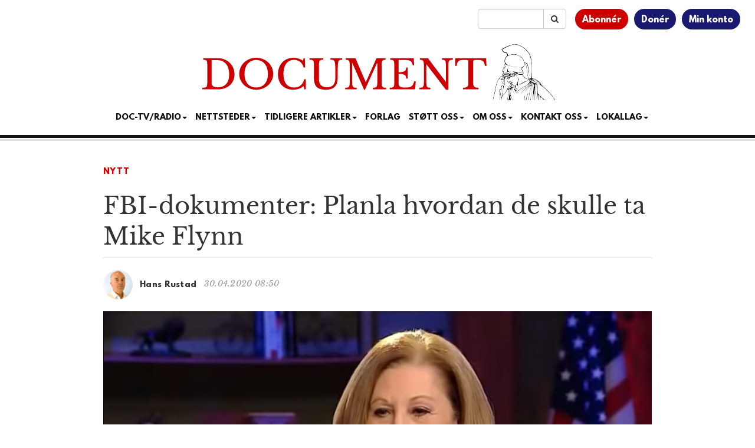

--- FILE ---
content_type: text/html; charset=utf-8
request_url: https://www.google.com/recaptcha/api2/aframe
body_size: 183
content:
<!DOCTYPE HTML><html><head><meta http-equiv="content-type" content="text/html; charset=UTF-8"></head><body><script nonce="bLSSpofPuHgF74j_W_e1hw">/** Anti-fraud and anti-abuse applications only. See google.com/recaptcha */ try{var clients={'sodar':'https://pagead2.googlesyndication.com/pagead/sodar?'};window.addEventListener("message",function(a){try{if(a.source===window.parent){var b=JSON.parse(a.data);var c=clients[b['id']];if(c){var d=document.createElement('img');d.src=c+b['params']+'&rc='+(localStorage.getItem("rc::a")?sessionStorage.getItem("rc::b"):"");window.document.body.appendChild(d);sessionStorage.setItem("rc::e",parseInt(sessionStorage.getItem("rc::e")||0)+1);localStorage.setItem("rc::h",'1769424662509');}}}catch(b){}});window.parent.postMessage("_grecaptcha_ready", "*");}catch(b){}</script></body></html>

--- FILE ---
content_type: text/css
request_url: https://www.document.no/wp-content/themes/athena/css/docstyle.min.css?ver=3.1.1
body_size: 7101
content:
:root{--document-red:#cd0000;--document-red-hover:#f11b1b;--document-blue:#191970;--document-factbox-bg:#edf3fb;--document-factbox-border:#dae4f1;--document-author-factbox-bg:#fbf7f5;--document-author-factbox-border:#f2e7e1;--document-light-blue-bg:#d3e2f9;--document-light-blue-border:#b8c9e4;--document-light-yellow-bg:#ffe883;--document-light-yellow-border:#ffde49;--document-link:#1955a5;--document-link-hover:#2675dd;--document-sans-serif:"Helvetica Neue","Helvetica","Arial",sans-serif}@font-face{font-family:Libre Baskerville;font-style:normal;font-weight:400;src:url(../fonts/libre-baskerville-v4-latin_latin-ext-regular.woff) format("woff"),url(fonts/libre-baskerville-v4-latin_latin-ext-regular.woff2) format("woff2")}@font-face{font-family:Libre Baskerville;font-style:italic;font-weight:400;src:url(../fonts/libre-baskerville-v4-latin_latin-ext-italic.woff) format("woff"),url(fonts/libre-baskerville-v4-latin_latin-ext-italic.woff2) format("woff2")}@font-face{font-family:Libre Baskerville;font-style:bold;font-weight:700;src:url(../fonts/libre-baskerville-v4-latin_latin-ext-700.woff) format("woff"),url(fonts/libre-baskerville-v4-latin_latin-ext-700.woff2) format("woff2")}@font-face{font-family:League Spartan Bold;font-style:normal;font-weight:700;src:url(../fonts/leaguespartan-bold.woff) format("woff"),url(fonts/leaguespartan-bold.ttf) format("truetype")}a{color:#333}a:hover{border:none;color:#000}.post-navigation a{color:inherit}p{margin:0 0 20px}p>iframe{max-width:100%;width:100%}.relative{position:relative}.flex,.flexbox{display:flex}.flexbox{align-items:flex-start;justify-content:space-between}.flexbox>.container{flex:1;max-width:1010px;min-width:320px}.flex-direction-colum-centered{align-items:center;display:flex;flex-direction:column;width:100%}div[data-ad-unit-id]{display:block;margin-bottom:20px}div[data-ad-unit-id^="/22797728/document/skyscraper"]{max-width:300px;min-width:160px;position:-webkit-sticky;position:sticky;top:0}.block{display:block}#menu-main .nav-item a{font-family:League Spartan Bold,sans-serif;font-size:13px}h1,h2,h3,h4,h5,h6{word-wrap:normal}h4.sidebar-heading{font-family:League Spartan Bold;font-size:18px;font-weight:700}.grecaptcha-badge{display:none}.form-recaptcha-disclaimer{color:#708090;font-family:var(--document-sans-serif);font-size:10px}.form-recaptcha-disclaimer a{color:#708090}.form-recaptcha-disclaimer a:hover{color:#46505a}.series-logo{margin:2rem 0 3rem;width:56%}.series-logo img{width:100%}.fact-box.series{background:#fafdff;border:2px solid #ecf1f4;font-size:1.8rem;margin-bottom:6rem;padding:2rem 2.6rem 3rem}.fact-box.series>h3{font-size:2rem;margin:.6rem 0 2rem}.fact-box.series ul{padding-left:1.6rem}.fact-box.series ul li{line-height:2.6rem;margin-bottom:1.8rem}.fact-box.series ul li time{color:#666;font-size:1.3rem;margin-left:.6rem}.fact-box.series .hidden-series-item{display:none;opacity:0}@keyframes fadeIn{0%{opacity:0;transform:translateY(-5px)}to{opacity:1;transform:translateY(0)}}.fade-in{animation:fadeIn .2s ease forwards}#series-load-more{background:#d9edf7;border:1px solid #c2e2f2;border-radius:3px;font-size:1.6rem;line-height:2.4rem;margin-top:10px;padding:.2rem 2.6rem;transition:.3s ease}#series-load-more:hover{background:#bbd6ec;border:1px solid #86acc0}article{border:none;border-bottom:6px solid #000;font-size:18px;line-height:31px;margin-bottom:20px;text-align:left}.page-content a,article a{border-bottom:1px solid #d4d4d4!important;color:#1955a5;text-decoration:none!important}.page-content a:hover,article a:hover{border-bottom:none!important;color:#1955a5}article blockquote{font-size:16px}article ol li,article ul li{margin-bottom:2%}article .lead{line-height:32px}article .lead,article h3{font-size:20px;font-weight:700}article h3{line-height:30px}article .alignleft,article .alignleft img,article .alignright,article .alignright img{width:100%!important}article div.fact-box,article section.author-fact-box,article section.fact-box{background:var(--document-factbox-bg);border:2px solid var(--document-factbox-border);border-radius:6px;font-family:var(--document-sans-serif);font-size:16px;font-weight:400;margin-bottom:2rem;padding:16px 26px}article section.author-fact-box{background:var(--document-author-factbox-bg);border:1px solid var(--document-author-factbox-border);padding-bottom:6px}article div.fact-box>h1,article div.fact-box>h2,article div.fact-box>h3,article section.fact-box>h1,article section.fact-box>h2,article section.fact-box>h3{font-size:20px;margin-top:0}.paywall-container p{font-family:var(--document-sans-serif);font-size:20px;margin-bottom:10px;position:relative;z-index:1000}.paywall-box{background-color:#ffefe3;border-top:4px solid var(--document-red);box-shadow:0 -58px 57px 28px #fff;line-height:34px;padding:16px 30px 36px;position:relative;text-align:center;top:8px;z-index:999}.paywall-box h3{color:var(--document-blue);font-family:Libre Baskerville;font-size:30px;font-weight:700;letter-spacing:-.4px;line-height:40px;margin-bottom:28px}.paywall-box p:has(small){color:#5c5c5c;font-weight:400;line-height:22px}.paywall-box-archive{box-shadow:unset;margin-bottom:60px;padding-bottom:19px}.paywall-box-archive p{font-size:16px;margin-bottom:none}.paywall-box-archive p a{border-bottom:1px solid var(--document-link);color:var(--document-link)}.doc-action-btn{background:var(--document-red);border:none;border-radius:999px;color:#fff;display:inline-block;font-family:var(--document-sans-serif);font-size:22px;padding:10px 50px}.doc-action-btn:hover{background:var(--document-red-hover);border-bottom:1px solid var(--document-red)!important;color:#fff}.paywall-box .doc-action-btn{margin:0 auto 20px;width:72%}.self-promo-section{margin:40px 0}.alert-info a{color:var(--document-link);font-weight:400;text-decoration:underline}.alert-info a:hover{color:var(--document-link-hover);font-weight:400;text-decoration:none}span.optional{display:none}.wpforms-field-checkbox ul li label{font-family:var(--document-sans-serif);font-size:13px}.woocommerce .woocommerce-MyAccount-content,.woocommerce .woocommerce-MyAccount-navigation{width:100%}.woocommerce-MyAccount-navigation-link--members-area{display:none}.woocommerce-MyAccount-content a{color:var(--document-link)}.woocommerce-MyAccount-content a:hover{color:var(--document-link-hover);text-decoration:underline}.woocommerce-MyAccount-content a.woocommerce-Button,.woocommerce-MyAccount-content a.woocommerce-button{margin:3px;white-space:nowrap}.woocommerce-MyAccount-content input{margin-right:7px}.woocommerce-button,button.woocommerce-Button.button,woocommerce-address-fields button.button{background-color:var(--document-blue)!important;border-radius:500px!important;color:#fff!important;font-weight:400!important;padding:14px 34px!important}.woocommerce-button:not(.woocommerce-form-login__submit),button.woocommerce-Button.button,woocommerce-address-fields button.button{margin-top:16px!important}label.woocommerce-form__label.woocommerce-form__label-for-checkbox.woocommerce-form-login__rememberme{margin-top:9px}.searchform{margin:15px 0}.search-image{float:left;height:auto;margin:15px 15px 0 0;width:150px}.search-text{font-size:14px;overflow:hidden}.ep-highlight{background-color:#e4fc5b}img.featured-image{height:auto;margin-top:20px;width:100%}.variations .label{color:#333;font-size:100%}.product-image-wrapper{align-items:center;display:flex;justify-content:center}img.attachment-woocommerce-full,img.woocommerce-placeholder{height:auto;width:100%}.woocommerce-grouped-product-list #product-396648{display:none}.wp-caption,.wp-caption img,article img{height:auto;max-width:100%}.wp-caption-text,.wp-caption-text em small,.wp-caption-text small{font-family:var(--document-sans-serif);font-size:14px;font-style:italic;line-height:20px;margin-top:6px}.wp-video{margin-bottom:22px}.search-bar,.user-menu{float:right;margin:15px 0}.search-bar{margin-right:15px;width:150px}.user-menu ul{list-style-type:none;overflow:hidden;padding:0}.user-menu li{background-color:var(--document-blue);border-radius:100px;float:left;font-family:League Spartan Bold,sans-serif;font-size:14px;margin-right:10px;padding:8px 12px 5px;text-align:center;transition:.2s}.user-menu ul>li:first-child{background-color:var(--document-red)}.user-menu li:hover{opacity:.75}.user-menu li a,.user-menu li a:hover{color:#fffff8}.nav-item .submenu{display:none;left:100%;position:absolute;top:-7px}.dropdown-menu>li:hover>.submenu{display:block}.woocommerce .single-product .product .summary{float:none;width:100%}.voucher-image-option{display:none}@media (min-width:767px){.woocommerce-MyAccount-navigation{border-right:1px solid #d4d4d4}}.woocommerce-MyAccount-navigation ul{list-style-type:none;margin:0;overflow:hidden;padding:0}.woocommerce-MyAccount-navigation a{display:block;padding:6px;text-decoration:none}.woocommerce-MyAccount-navigation li.is-active a{background-color:var(--document-red);color:#fff}.woocommerce-MyAccount-navigation li:hover:not(.is-active) a{background-color:#555;border-bottom:1px solid #d4d4d4!important;color:#fff}.woocommerce form .form-row input.input-text,.woocommerce form .form-row textarea{line-height:34px!important;padding-left:10px!important}.woocommerce .button.cancel{background-color:var(--document-red);color:#fff}.woocommerce .button.reactivate{background-color:#03be00;color:#fff}.woocommerce .button.cancel:hover{background-color:var(--document-red-hover);color:#fff}.woocommerce .button.reactivate:hover{background-color:#2bc828;color:#fff}.wc-block-grid__product-add-to-cart.wp-block-button .wp-block-button__link{background-color:var(--document-blue)!important;color:#fff!important;padding:14px 34px!important}.wc-block-grid__product .wc-block-grid__product-image,.wc-block-grid__product .wc-block-grid__product-link{border-bottom:none!important}.wc-block-grid__product{font-size:1em!important}.woocommerce div.product form.cart button.button{background-color:var(--document-blue)!important;border-radius:500px!important;padding:14px 34px!important}.woocommerce div.product form.cart button.nyp-disabled{opacity:.6!important}.woocommerce .checkbox input[type=checkbox]{position:relative}.woocommerce a.remove{display:inline-block;margin-right:7px}.woocommerce ul.payment_methods{list-style:none}body{background-color:#fff;word-wrap:break-word;font-family:Libre Baskerville,serif;font-size:14px;font-weight:500;height:100%;line-height:1.6!important}a{font-weight:700}a:hover{text-decoration:none}.leftimg{float:left;margin:7px 7px 7px 0}.fullimg{height:auto;width:100%!important}.rightimg{float:right;margin:7px 0 7px 7px}.widget_archive ul,.widget_categories ul,.widget_links ul,.widget_nav_menu ul,.widget_pages ul,.widget_recent_comments ul,.widget_recent_entries ul{font-size:.857em;margin:0;padding:0}.widget_archive ul li:before,.widget_categories ul li:before,.widget_links ul li:before,.widget_nav_menu ul li:before,.widget_pages ul li:before,.widget_recent_comments ul li:before,.widget_recent_entries ul li:before{display:inline-block;font-family:FontAwesome;margin-right:.53em;opacity:.35}.widget_archive ul li:before,.widget_categories ul li:before,.widget_pages ul li:before,.widget_recent_entries ul li:before{content:"\f0f6"}.widget_recent_comments ul li:before{content:"\f0e5"}.widget_links ul li:before,.widget_nav_menu ul li:before{content:"\f0c1"}.widget ul{list-style:none;margin-left:0}.post-navigation{margin:0 0 1.618em}.post-navigation a{color:var(--document-blue)}.navbar-document{background:#fff;border-color:#fff}.category-name{font-size:25px;font-weight:700;text-align:center}section.category-section{margin:0 auto;max-width:1400px;padding:2.4rem 4rem}nav.pagination{display:block;float:right;position:relative}.nav-links{font-size:15px;position:relative}.nav-links ul{margin:0;padding:0}.nav-links ul li{float:left;list-style:none;margin:0 10px 0 0;padding:0}.nav-links ul li span.current{background:#777;border:1px solid #777;border-radius:4px;color:#fff;display:block;line-height:1;padding:10px 12px}.nav-links ul li a{background:#ddd;border:1px solid #ccc;border-radius:3px;color:#666;display:block;line-height:1;padding:10px 12px;text-decoration:none}.nav-links ul li a:hover{background:#999;border-color:#888;color:#fff}.page-header{margin-top:0;padding-bottom:0}textarea{resize:vertical}.view-more{background-color:transparent!important;color:var(--document-red)!important;font-size:14px!important;font-weight:700!important}.navbar-brand{padding:0}@media (max-width:1199px){.navbar-brand{padding-top:10px}.navbar-brand img{height:30px;width:180px}}@media (min-width:1200px){.navbar-brand{padding-top:20px}.navbar-brand img{width:300px}}.post_box{padding-bottom:54px}.post_title{text-align:left}.post_author{padding:6px 0}.post_text{font-size:16px;line-height:28px;text-align:left}#front_kort{background-color:#dcedfe}#front_kort a{color:#000}#front_debatt{background-color:#ffebd6;margin-top:-10px;padding-top:10px}#front_debatt a{color:#000}#front_kulturhj{background-color:#eff4e1}#front_kulturhj a{color:#000}#front_sitat{border:1px solid #d3d3d3}.navbar-collapse{margin-top:20px}.list-unstyled .menu-item{font-size:14px}.post_text img{height:auto;width:100%}.wpp-post-title{font-weight:400}.wpp-list{padding:0}.artcle-top-img img{width:100%}.aligncenter,div.aligncenter{display:block;margin:5px auto}.page-header>h2{font-family:Libre Baskerville,georgia,serif;font-size:40px;line-height:52px}.top-padding{padding-top:15px}.left-nopadding{padding-left:0}.right-nopadding{padding-right:0}.top-buffer{margin-top:20px}.divider-row{border-top:1px solid #d4d4d4;margin:10px 0 20px}img.grayscale{-webkit-filter:grayscale(100%);filter:grayscale(100%)}img.grayscale:hover{filter:none;-webkit-filter:grayscale(0)}.header-icons{color:#666;font-size:17px}.kategori-font{font-family:League Spartan Bold,sans-serif;margin:5px 0 20px}.kategori-titler a{font-weight:400}.kategori-line{border-top:4px solid #333;margin:10px 0 5px;width:70px}.most-read{border-left:1px solid #d4d4d4;margin-top:0;padding:0 0 0 27px}.most-read-image{float:left;height:80px;margin-right:5px;overflow:hidden;width:100px}.cat-front-title>h4,.most-read>h4{font-family:League Spartan Bold,sans-serif;margin-top:0}.image-caption-text{color:#555;font-size:14px;font-style:italic;margin:0 0 30px}.logo a img{max-width:600px;width:92%}.boxed-headline{background-color:#ededed;border:1px solid #bbb;margin:0 0 19px;padding-bottom:4px}.boxed-headline>a{color:#333}.newspeek-section{border-bottom:1px solid #999;margin:0 0 40px;padding:0 0 20px}.post_title a{color:#111;font-size:22px!important;font-weight:400;line-height:27px}.bigger_headline .post_title a{font-size:30px!important;line-height:1.3}.top_post_bolder_title .post_title a{font-size:22px!important;font-weight:400}.media.front_post_media a.media-thumb,.post_image{border:.6px solid #bbb;height:200px;overflow:hidden;position:relative;width:auto}.post_image.featured{height:220px}.post_image.oyeblikket{background-color:#000;height:240px}.post_image img{height:100%;object-fit:cover;width:100%}.post_image.kultur{height:170px}.quote-separator{border-bottom:none;margin:20px 0 0}.sitatet{font-size:23px;margin:25px 0 35px;text-align:center}.sitatet>p{margin:0}.sitatet a{color:inherit;font-weight:inherit}.sitatet p:first-line{color:var(--document-red);font-size:23px}.sitatet p::first-child:first-letter{color:var(--document-red);float:left;font-size:65px;line-height:50px;margin:6px 3px 6px 0;padding:6px 6px 5px 0;text-shadow:2px 2px 1px #eee,3px 3px 1px #666}.textwidget a{color:#fff;font-weight:400}.artblock{background-color:#eee!important;margin:20px 0 30px!important}.byline-lead-kill{font-family:League Spartan Bold,sans-serif}.byline-lead,.byline-lead-kill{font-size:13px;letter-spacing:.3px;text-transform:normal}.byline{font-family:League Spartan Bold,sans-serif;font-size:13px;letter-spacing:.3px}.byline-date{color:#999;font-size:14px;font-style:italic;letter-spacing:.3px}.byline>a{color:inherit;font-weight:400}.byline .avatar{border-radius:50%;height:50px;margin-right:12px;width:50px}.pagination{font-family:Arial;font-weight:400}.cat-bg-style{background-color:#000!important}.cat-text-style{color:#fff!important}.section.catname{border-top:1px solid #ccc;margin:28px 0 5px;padding:0 0 10px;position:relative;text-align:center}.innertitle>a{color:var(--document-red);font-family:League Spartan Bold,sans-serif}.innertitle-main>a{color:#222!important}.innertitle-singlepost{font-size:13px}.category-name{font-size:18px}.category-name>a{color:#333!important}.wpp-thumbnail{margin:0 15px 0 0!important}.wpp-list{padding-left:0}.wpp-post-title{font-size:15px;font-weight:700;line-height:20px}.badge{font-family:Arial;font-weight:400}.section-author{color:#bf0005;margin:0 0 12px!important}.section-cattitle-centered,.section-cattitle-centered a{color:var(--document-red);font-family:League Spartan Bold,sans-serif;font-size:13px;letter-spacing:.1em;text-transform:uppercase}.section.catname .section-cattitle{left:0;position:absolute;top:-27px}.section-author,.section-cattitle,.section.catname .section-cattitle,.title-boxed{font-size:10px;font-weight:700;letter-spacing:.1em;line-height:1;margin:0;text-transform:uppercase}.hero .term .innertitle,.section-cattitle .innertitle,.section.catname .section-cattitle .innertitle,.section.catname.featured .section-cattitle .innertitle,.term-title .innertitle,.title-boxed .innertitle{border-color:#999 #999 #fff;border-width:1px;color:var(--document-red);display:inline-block;letter-spacing:.1em;opacity:1;padding:8px 10px 6px 0}.section.catname.featured{margin:40px auto 10px;width:50%}.section.catname.featured .section-cattitle{width:100%}.article-title-border{border-top:1px solid #d4d4d4;margin:10px 0 20px}.toppmeny{font-size:13px;margin:1px 0 0;text-transform:normal}.toppmeny>a{color:#999;font-weight:400}.navbar{margin-bottom:12px!important;margin-top:12px!important;min-height:10px}.navbar-toggle{background-color:transparent;background-image:none;border-radius:4px;float:none;margin-bottom:1px;margin-right:15px;margin-top:8px;padding:9px 10px 3px;position:relative}.page-header{border:none}.navbar-nav{text-align:center}.navbar .navbar-nav{display:inline-block;float:none}.navbar .navbar-collapse{text-align:center}.nav.navbar-nav a{color:#111!important;font-weight:400}.navbar-default .navbar-nav>li>a{font-size:14px;padding:7px}.navbar-collapse{margin-top:0}.dropcap{color:var(--document-red);float:left;font-size:87px;line-height:66px;margin-left:-4px;padding-right:5px;padding-top:10px}.video-teaser-heading{color:#333;font-size:17px}.video-teaser-heading a{color:inherit;font-weight:400}.teaser-border{border-top:1px solid #d4d4d4;margin-bottom:6px}.nav.nav-tabs{font-family:League Spartan Bold}.nav.active>a{color:var(--document-red)!important;outline:0}.nav>a{color:#333}.tab-content{margin-top:30px}.nav-tabs{border-bottom:1px solid #999}.nav-tabs>li>a{border-radius:0}.nav-tabs>li.active>a,.nav-tabs>li.active>a:focus,.nav-tabs>li.active>a:hover{-moz-border-bottom-colors:none;-moz-border-left-colors:none;-moz-border-right-colors:none;-moz-border-top-colors:none;background-color:#fff;border:1px solid;border-color:#999 #999 transparent;border-image:none;color:#333;cursor:default}.nav>li>a:focus,.nav>li>a:hover{background-color:none!important;text-decoration:none}.nav-tabs>li>a:hover{border-color:#999}.media-heading a{color:inherit}.media{margin-bottom:15px;margin-top:0}.media.front_post_media{border-top:1px solid #d4d4d4;display:flex;flex-direction:column;padding-bottom:5px;padding-top:25px}.media.front_post_media a.media-thumb{display:block;margin-bottom:20px}.media.front_post_media a.media-thumb img{height:100%;object-fit:cover;width:100%}.media-left,.media>.pull-left{margin-bottom:10px;padding-right:25px}.social-box{border-top:2px solid #333}.social-icons{margin-top:10px}.social-icons>a:hover{background-color:#000}.social-icons a{background-color:#444;border-radius:2px;color:#fff;cursor:pointer;display:inline-block;font-size:20px;height:35px;line-height:35px;margin-bottom:5px;margin-right:3px;text-align:center;width:35px}.padding-right-10{padding-right:10px}.padding-right-15{padding-right:15px}.padding-right-20{padding-right:20px}.padding-right-25{padding-right:25px}.padding-left-10{padding-left:10px}.padding-left-15{padding-left:15px}.padding-left-20{padding-left:20px}.padding-left-25{padding-left:25px}.margin-right-10{margin-right:10px}.margin-right-15{margin-right:15px}.margin-right-20{margin-right:20px}.margin-right-25{margin-right:25px}.margin-left-10{margin-left:10px}.margin-left-15{margin-left:15px}.margin-left-20{margin-left:20px}.margin-left-25{margin-left:25px}.footer{background-color:#fff;color:#333;margin-top:20px;padding:1.618em 0 0}.footer-links>a{font-weight:400}.footer-center i{background-color:#33383b;border-radius:50%;color:#fff;font-size:25px;height:38px;line-height:42px;margin:10px 15px;text-align:center;vertical-align:middle;width:38px}.footer-center i.fa-credit-card,.footer-center i.fa-envelope{font-size:17px;line-height:38px}.footer-center p{display:inline-block;font-family:League Spartan Bold;margin:0;vertical-align:middle}.footer-center p span{display:block;font-size:14px;font-weight:400;line-height:2}.footer-center p a{text-decoration:none}.footer-icons{margin-top:10px}.footer-icons>h4{font-family:League Spartan Bold,sans-serif;font-size:15px}.footer-icons a{background-color:#33383b;border-radius:2px;color:#fff;cursor:pointer;display:inline-block;font-size:20px;height:35px;line-height:35px;margin-bottom:5px;margin-right:3px;text-align:center;width:35px}.has-pullquote:before{border-bottom:3px solid;border-top:3px solid;content:attr(data-pullquote);float:right;font-size:20px;line-height:30px;margin:12px -50px 24px 36px;padding:20px 0;position:relative;top:5px;width:320px}.pullquote-left:before{float:left;margin:12px 51px 24px 0;width:251px}.pullquote-league:before{color:#bf0005;font-family:League Spartan Bold,sans-serif;font-weight:100;top:10px!important}.pullquote-libre:before{color:#bf0005;font-family:Libre Baskerville,Georgia,serif;font-style:italic;font-weight:400;top:10px!important}a:focus{outline:medium none;text-decoration:none}.panel-heading .accordion-toggle:after{color:#bf0005;content:"\e114";float:right;font-family:Glyphicons Halflings;opacity:.8}.panel-heading .accordion-toggle.collapsed:after{content:"\e080"}.kort-kommentarer{font-size:12px;padding-top:10px}.kort-kommentarer a{color:#777;font-weight:400}.kort-kommentarer a:hover{color:#333}.kort>a{color:var(--document-red);letter-spacing:1.1px;text-transform:uppercase}.kort-title{line-height:21px}.kort-title a{font-family:League Spartan Bold,sans-serif;outline:0;text-decoration:none}.kort-text{font-size:14px;padding:1px 15px 15px 0}.panel-body.kort-text>a:after{content:"\f08e";display:inline-block;font-family:FontAwesome;font-style:normal;font-weight:400;padding-left:3px;text-decoration:none}.panel-heading{padding:15px 15px 15px 0}.panel-default>.panel-heading{background-color:#fff!important;border:none}.panel-default{border:0}.panel-group .panel-heading+.panel-collapse>.list-group,.panel-group .panel-heading+.panel-collapse>.panel-body{border:none}.panel-group{margin-bottom:0;padding-bottom:20px}.kort-border-divider{border-bottom:1px solid #d4d4d4;margin:0 15px 0 0}.carousel-caption{left:10%;padding-bottom:0!important;right:10%}.carousel-control{opacity:.4}.carousel-caption.kunstbilde{padding-top:0}.kunstbilde-item{max-height:400px}.kunstbilde-tittel{margin:30px 0 15px;text-align:center}.kunstbilde-tittel a{color:#fff;font-size:17px!important;font-weight:400;opacity:.9;text-shadow:1px 1px 2px #333}.kunstbilde-tittel a:hover{opacity:1}.kunstbilde-static-text{color:#333;font-size:11px;margin:20px 0 17px;opacity:1;text-transform:uppercase}.kunstbilde-static-text h4{font-size:10px;font-weight:400;letter-spacing:.3em}.kunstbilde_box{box-shadow:0 4px 8px 0 rgba(0,0,0,.4);padding-bottom:0}.kunstbilde-text-frame{border:1px solid;padding:5px 5px 2px 8px}.modal-backdrop{opacity:.7!important}.modal-footer.kunstbilde-modal,.modal-header.kunstbilde-modal{border:0}.modal-title.kunstbilde-modal{color:#fff;font-family:Libre Baskerville,serif;text-align:center}.modal-content.kunstbilde-modal{background-color:#000;color:#fff;text-align:center}.modal-content.kunstbilde-modal a{color:#fff;font-weight:400}.modal.fade .modal-dialog{-webkit-transform:translate(0);-ms-transform:translate(0);transform:translate(0);-webkit-transition:-webkit-transform .3s ease-out;-moz-transition:-moz-transform .3s ease-out;-o-transition:-o-transform .3s ease-out;transition:transform .3s ease-out}.close.kunstbilde-modal{color:#fff;font-size:25px;opacity:.7}.close.kunstbilde-modal:focus,.close.kunstbilde-modal:hover{color:#fff;opacity:.9}.section.kultur{margin:15px 0 1px;padding:0;position:relative}.post_author.kultur,.post_title.kultur,.section.kultur{text-align:center}.quote-separator.kultur{border-bottom:none;border-top:1px solid #d4d4d4;margin:20px 0}.adseparator{margin:10px 0}.video-img-container{display:inline-block;height:170px;overflow:hidden;position:relative}.video-img-container:hover img{opacity:.8}.video-img-container a{opacity:.8;top:0;z-index:500}.video-img-container:hover a{opacity:.9}.video-img-container a span{left:0;position:absolute;right:0;top:50%;transform:translateY(-50%)}.video-img-container a{bottom:0;color:#fff;display:block;left:0;position:absolute;right:0;text-align:center}.media.videoteaser:first-child{margin-top:40px}.media.videoteaser .video-img-container{height:unset}.category-title-page{font-family:League Spartan Bold,sans-serif}.oyeblikk-top{border-top:1px solid #d4d4d4;margin-top:20px;padding-top:20px}.oyeblikk-category-title a{color:#333}.oyeblikk-ptext{color:#666;font-size:14.5px}.bottom-row-titles{border-bottom:1px solid #e4e4e4;padding:15px 0}.bottom-row-category>a{padding:0 20px 10px 0;text-transform:uppercase}.bottom-row-category>a,.bottom-row-list{font-family:League Spartan Bold;font-size:14px}.bottom-row-list{line-height:18px;list-style:none;padding:0}.bottom-row .post_image{height:auto;max-height:400px}.breakingnews-container,.local-chapter-news-container,.tickernews-container{align-items:center;background-color:var(--document-light-blue-bg);border:2px solid var(--document-light-blue-border);border-radius:4px;color:#000;display:flex;flex-direction:row;font-family:var(--document-sans-serif);margin-bottom:20px;padding:10px 26px 10px 14px;text-align:left}.breakingnews-container{background-color:#000;border:2px solid #000}.tickernews-container{background-color:var(--document-red);border:2px solid #ac0000}.local-chapter-news-container img{height:22px;width:22px}.breakingnews-container h3.breakingnews-title,.local-chapter-news-container h3.local-chapter-news-excerpt,.tickernews-container h3.tickernews-excerpt{font-size:16px;font-weight:700;line-height:22px;margin:unset;margin-left:12px}.breakingnews-container h3.breakingnews-title{color:#fff;margin-left:14px;top:3px}.breakingnews-container h3.breakingnews-title span{color:#ff1b1b}.tickernews-container h3.tickernews-excerpt{color:#fff;margin-left:14px}.athena-desk-notice-hide{cursor:pointer;font-size:30px;line-height:0;position:absolute;right:4px;top:12px;z-index:99}.tickernews .athena-desk-notice-hide{color:#fff}.blinker{border:2px solid #ffeda7;border-radius:100%;height:1.6rem;padding:1.6px;width:1.6rem}.blinker .inner{background:#fff;border-radius:100%;height:9px;width:9px}.flash{animation:flash 1s cubic-bezier(.15,.41,1,1) infinite}@keyframes flash{80%,to{opacity:0;transform:scale(1.4)}}@media (min-width:600px){.fact-box.series>h3{font-size:2.2rem}.series-logo{width:40%}article .lead{font-size:20px;line-height:30px}article h3{font-size:21px;line-height:32px}article .alignright{float:right;margin-left:20px;width:40%!important}article .alignleft{float:left;margin-right:20px;width:40%!important}.logo a img{width:70%}.breakingnews-container h3.breakingnews-title,.local-chapter-news-container h3.local-chapter-news-excerpt,.paywall-container>p,.tickernews-container h3.tickernews-excerpt{font-size:18px}.post_image,.post_image.featured{height:280px}.post_image.oyeblikket{height:340px}.post_image.kultur{height:280px}.video-img-container.featured-video{height:320px}}@media (min-width:768px){.series-logo{width:34%}.navbar-nav>li{display:inline-block;float:none}.navbar-nav{text-align:right}.navbar-collapse{padding-right:0!important}.extra-padding-right{border-right:1px solid #d4d4d4;padding-right:50px}.post_text{font-size:inherit;line-height:inherit;text-align:left}.extra-padding-left{padding-left:50px!important}.post_box{padding-bottom:24px}.section.catname.featured{margin:40px auto 10px}.post_image,.post_image.featured,.post_image.kultur{height:320px}.post_image.oyeblikket{height:460px}.video-img-container.featured-video{height:340px}.media.front_post_media a.media-thumb{height:320px}}@media (min-width:992px){.series-logo{width:30%}.article-cond-padding{padding-left:40px}.video-img-container.featured-video{height:297px}.media.videoteaser:first-child{margin-top:0}.post_image{height:128px}.post_image.featured{height:316px}.post_image.kultur{height:170px}.bigger_headline .post_box .post_image{height:360px}.media.front_post_media{flex-direction:row;gap:2.4%}.media.front_post_media a.media-thumb{flex:0 0 40%;height:170px}}@media (max-width:1023px){div[data-ad-unit-id^="/22797728/document/skyscraper"]{display:none!important}}@media print{#skyscraper_left,#skyscraper_right,#topbanner,.addtoany_shortcode,.footer-icons,.search-bar,.user-menu,aside,footer,header,nav,script,style{display:none!important}}

--- FILE ---
content_type: application/javascript
request_url: https://www.document.no/wp-content/plugins/woo-vipps/recurring/assets/build/main.js?ver=1766532355
body_size: 1135
content:
(()=>{"use strict";var e={n:t=>{var r=t&&t.__esModule?()=>t.default:()=>t;return e.d(r,{a:r}),r},d:(t,r)=>{for(var n in r)e.o(r,n)&&!e.o(t,n)&&Object.defineProperty(t,n,{enumerable:!0,get:r[n]})},o:(e,t)=>Object.prototype.hasOwnProperty.call(e,t)};const t=window.React,r=window.wp.element,n=window.wp.apiFetch;var a=e.n(n);const c=window.wp.i18n;function i({logo:e}){return(0,t.createElement)("div",{className:"vipps-recurring-payment-redirect-page"},(0,t.createElement)("div",{className:"vipps-recurring-payment-redirect-page__container"},(0,t.createElement)("div",{className:"vipps-recurring-payment-redirect-page__container__content"},(0,t.createElement)("div",{className:"vipps-recurring-payment-redirect-page__container__content__logo"},(0,t.createElement)("img",{src:e,alt:"Logo"})),(0,t.createElement)("div",{className:"vipps-recurring-payment-redirect-page__container__content__loading"},(0,t.createElement)("div",{className:"vipps-recurring-payment-redirect-page__container__content__loading__spinner"})),(0,t.createElement)("div",{className:"vipps-recurring-payment-redirect-page__container__content__text"},(0,t.createElement)("p",null,(0,c.__)("Verifying your payment. Please wait.","woo-vipps")),(0,t.createElement)("p",null,(0,c.__)("You will be redirected shortly.","woo-vipps"))))))}function p({continueShoppingUrl:e,logo:r}){return(0,t.createElement)("div",{className:"vipps-recurring-payment-redirect-page"},(0,t.createElement)("div",{className:"vipps-recurring-payment-redirect-page__container"},(0,t.createElement)("div",{className:"vipps-recurring-payment-redirect-page__container__content"},(0,t.createElement)("div",{className:"vipps-recurring-payment-redirect-page__container__content__logo"},(0,t.createElement)("img",{src:r,alt:"Logo"})),(0,t.createElement)("div",{className:"vipps-recurring-payment-redirect-page__container__content__text"},(0,t.createElement)("p",null,(0,t.createElement)("h1",{className:"vipps-recurring-payment-redirect-page__container__content__text__heading"},(0,c.__)("Order cancelled","woo-vipps"))),(0,t.createElement)("p",null,(0,c.__)("Your payment has been cancelled.","woo-vipps")),(0,t.createElement)("p",null,(0,t.createElement)("a",{href:e,className:"btn button vipps-recurring-payment-redirect-page__container__content__text__action"},(0,c.__)("Continue shopping","woo-vipps")))))))}function o({continueShoppingUrl:e,logo:r}){return(0,t.createElement)("div",{className:"vipps-recurring-payment-redirect-page"},(0,t.createElement)("div",{className:"vipps-recurring-payment-redirect-page__container"},(0,t.createElement)("div",{className:"vipps-recurring-payment-redirect-page__container__content"},(0,t.createElement)("div",{className:"vipps-recurring-payment-redirect-page__container__content__logo"},(0,t.createElement)("img",{src:r,alt:"Logo"})),(0,t.createElement)("div",{className:"vipps-recurring-payment-redirect-page__container__content__text"},(0,t.createElement)("p",null,(0,t.createElement)("h1",{className:"vipps-recurring-payment-redirect-page__container__content__text__heading"},(0,c.__)("An error occurred","woo-vipps"))),(0,t.createElement)("p",null,(0,c.__)("An unknown error has occurred.","woo-vipps")),(0,t.createElement)("p",null,(0,t.createElement)("a",{href:e,className:"btn button vipps-recurring-payment-redirect-page__container__content__text__action"},(0,c.__)("Continue shopping","woo-vipps")))))))}var l,_;document.getElementById("vipps-mobilepay-recurring-app")&&(l=document.querySelector("#vipps-mobilepay-recurring-app"),_=(0,t.createElement)((function(){const{logo:e,continueShoppingUrl:n}=window.VippsMobilePaySettings,c=new URLSearchParams(window.location.search),[l,_]=(0,r.useState)(null),[s,m]=(0,r.useState)(!1),[u,g]=(0,r.useState)(0),d=(0,r.useRef)(null),v=(0,r.useCallback)((()=>{a()({path:`/vipps-mobilepay-recurring/v1/orders/status/${c.get("order_id")}?key=${c.get("key")}`,method:"GET"}).then((e=>_(e))).catch((()=>{g((e=>e+1))}))}),[]);(0,r.useEffect)((()=>(v(),d.current=setInterval(v,1e4),()=>clearInterval(d.current))),[]),(0,r.useEffect)((()=>{m(u>=4)}),[u]),(0,r.useEffect)((()=>{s?clearInterval(d.current):l&&"PENDING"!==l.status&&!E&&(clearInterval(d.current),l.redirect_url&&(window.location.href=l.redirect_url))}),[l,s]);const E=(0,r.useMemo)((()=>!!l&&["EXPIRED","STOPPED"].includes(l.status)),[l]);return(0,t.createElement)(t.Fragment,null,!s&&(0,t.createElement)(t.Fragment,null,E?(0,t.createElement)(p,{logo:e,continueShoppingUrl:n}):(0,t.createElement)(i,{logo:e})),s&&(0,t.createElement)(o,{logo:e,continueShoppingUrl:n}))}),null),r.createRoot?(0,r.createRoot)(l).render(_):(0,r.render)(_,l))})();